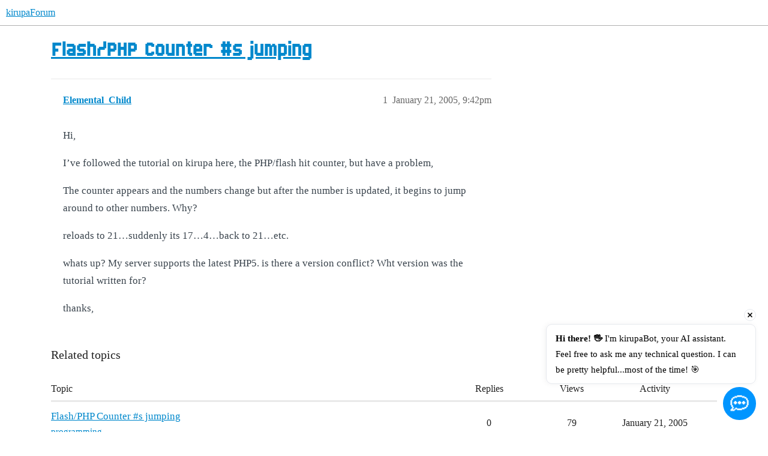

--- FILE ---
content_type: text/html; charset=utf-8
request_url: https://forum.kirupa.com/t/flash-php-counter-s-jumping/134827
body_size: 8386
content:
<!DOCTYPE html>
<html lang="en">
  <head>
    <meta charset="utf-8">
    <title>Flash/PHP Counter #s jumping - kirupaForum</title>
    <meta name="description" content="Hi, 

I&amp;#39;ve followed the tutorial on kirupa here, the PHP/flash hit counter, but have a problem, 

The counter appears and the numbers change but after the number is updated, it begins to jump around to other numbers. Why&amp;hellip;">
    <meta name="generator" content="Discourse 2026.1.0-latest - https://github.com/discourse/discourse version f8f53ac5e8e4348ae308fcddc078766463d5e5f3">
<link rel="icon" type="image/png" href="https://canada1.discourse-cdn.com/flex011/uploads/kirupa/optimized/3X/6/2/621e5c11736f46532526e61be85940af4230f3e5_2_32x32.png">
<link rel="apple-touch-icon" type="image/png" href="https://canada1.discourse-cdn.com/flex011/uploads/kirupa/optimized/2X/0/0060ebeb3c656731fffe8c06276ff4d7ecbc6d52_2_180x180.png">
<meta name="theme-color" media="all" content="#fff">

<meta name="color-scheme" content="light">

<meta name="viewport" content="width=device-width, initial-scale=1.0, minimum-scale=1.0, viewport-fit=cover">
<link rel="canonical" href="https://forum.kirupa.com/t/flash-php-counter-s-jumping/134827" />


<link rel="search" type="application/opensearchdescription+xml" href="https://forum.kirupa.com/opensearch.xml" title="kirupaForum Search">

    
    <link href="https://yyz1.discourse-cdn.com/flex011/stylesheets/color_definitions_light-default_-1_31_aae00c6e10a755bc2166ee347f34c54a95c92ae6.css?__ws=forum.kirupa.com" media="all" rel="stylesheet" class="light-scheme"/>

<link href="https://yyz1.discourse-cdn.com/flex011/stylesheets/common_c311ba2d446b13aa296aefceacf436f784f3f497.css?__ws=forum.kirupa.com" media="all" rel="stylesheet" data-target="common"  />

  <link href="https://yyz1.discourse-cdn.com/flex011/stylesheets/mobile_c311ba2d446b13aa296aefceacf436f784f3f497.css?__ws=forum.kirupa.com" media="(max-width: 39.99999rem)" rel="stylesheet" data-target="mobile"  />
  <link href="https://yyz1.discourse-cdn.com/flex011/stylesheets/desktop_c311ba2d446b13aa296aefceacf436f784f3f497.css?__ws=forum.kirupa.com" media="(min-width: 40rem)" rel="stylesheet" data-target="desktop"  />



    <link href="https://yyz1.discourse-cdn.com/flex011/stylesheets/checklist_c311ba2d446b13aa296aefceacf436f784f3f497.css?__ws=forum.kirupa.com" media="all" rel="stylesheet" data-target="checklist"  />
    <link href="https://yyz1.discourse-cdn.com/flex011/stylesheets/discourse-adplugin_c311ba2d446b13aa296aefceacf436f784f3f497.css?__ws=forum.kirupa.com" media="all" rel="stylesheet" data-target="discourse-adplugin"  />
    <link href="https://yyz1.discourse-cdn.com/flex011/stylesheets/discourse-ai_c311ba2d446b13aa296aefceacf436f784f3f497.css?__ws=forum.kirupa.com" media="all" rel="stylesheet" data-target="discourse-ai"  />
    <link href="https://yyz1.discourse-cdn.com/flex011/stylesheets/discourse-cakeday_c311ba2d446b13aa296aefceacf436f784f3f497.css?__ws=forum.kirupa.com" media="all" rel="stylesheet" data-target="discourse-cakeday"  />
    <link href="https://yyz1.discourse-cdn.com/flex011/stylesheets/discourse-details_c311ba2d446b13aa296aefceacf436f784f3f497.css?__ws=forum.kirupa.com" media="all" rel="stylesheet" data-target="discourse-details"  />
    <link href="https://yyz1.discourse-cdn.com/flex011/stylesheets/discourse-github_c311ba2d446b13aa296aefceacf436f784f3f497.css?__ws=forum.kirupa.com" media="all" rel="stylesheet" data-target="discourse-github"  />
    <link href="https://yyz1.discourse-cdn.com/flex011/stylesheets/discourse-lazy-videos_c311ba2d446b13aa296aefceacf436f784f3f497.css?__ws=forum.kirupa.com" media="all" rel="stylesheet" data-target="discourse-lazy-videos"  />
    <link href="https://yyz1.discourse-cdn.com/flex011/stylesheets/discourse-local-dates_c311ba2d446b13aa296aefceacf436f784f3f497.css?__ws=forum.kirupa.com" media="all" rel="stylesheet" data-target="discourse-local-dates"  />
    <link href="https://yyz1.discourse-cdn.com/flex011/stylesheets/discourse-narrative-bot_c311ba2d446b13aa296aefceacf436f784f3f497.css?__ws=forum.kirupa.com" media="all" rel="stylesheet" data-target="discourse-narrative-bot"  />
    <link href="https://yyz1.discourse-cdn.com/flex011/stylesheets/discourse-presence_c311ba2d446b13aa296aefceacf436f784f3f497.css?__ws=forum.kirupa.com" media="all" rel="stylesheet" data-target="discourse-presence"  />
    <link href="https://yyz1.discourse-cdn.com/flex011/stylesheets/discourse-solved_c311ba2d446b13aa296aefceacf436f784f3f497.css?__ws=forum.kirupa.com" media="all" rel="stylesheet" data-target="discourse-solved"  />
    <link href="https://yyz1.discourse-cdn.com/flex011/stylesheets/footnote_c311ba2d446b13aa296aefceacf436f784f3f497.css?__ws=forum.kirupa.com" media="all" rel="stylesheet" data-target="footnote"  />
    <link href="https://yyz1.discourse-cdn.com/flex011/stylesheets/hosted-site_c311ba2d446b13aa296aefceacf436f784f3f497.css?__ws=forum.kirupa.com" media="all" rel="stylesheet" data-target="hosted-site"  />
    <link href="https://yyz1.discourse-cdn.com/flex011/stylesheets/poll_c311ba2d446b13aa296aefceacf436f784f3f497.css?__ws=forum.kirupa.com" media="all" rel="stylesheet" data-target="poll"  />
    <link href="https://yyz1.discourse-cdn.com/flex011/stylesheets/spoiler-alert_c311ba2d446b13aa296aefceacf436f784f3f497.css?__ws=forum.kirupa.com" media="all" rel="stylesheet" data-target="spoiler-alert"  />
    <link href="https://yyz1.discourse-cdn.com/flex011/stylesheets/discourse-ai_mobile_c311ba2d446b13aa296aefceacf436f784f3f497.css?__ws=forum.kirupa.com" media="(max-width: 39.99999rem)" rel="stylesheet" data-target="discourse-ai_mobile"  />
    <link href="https://yyz1.discourse-cdn.com/flex011/stylesheets/discourse-solved_mobile_c311ba2d446b13aa296aefceacf436f784f3f497.css?__ws=forum.kirupa.com" media="(max-width: 39.99999rem)" rel="stylesheet" data-target="discourse-solved_mobile"  />
    <link href="https://yyz1.discourse-cdn.com/flex011/stylesheets/discourse-ai_desktop_c311ba2d446b13aa296aefceacf436f784f3f497.css?__ws=forum.kirupa.com" media="(min-width: 40rem)" rel="stylesheet" data-target="discourse-ai_desktop"  />
    <link href="https://yyz1.discourse-cdn.com/flex011/stylesheets/poll_desktop_c311ba2d446b13aa296aefceacf436f784f3f497.css?__ws=forum.kirupa.com" media="(min-width: 40rem)" rel="stylesheet" data-target="poll_desktop"  />

  <link href="https://yyz1.discourse-cdn.com/flex011/stylesheets/common_theme_32_fcd49e9ce527c1ad1751931ad9783dfd7bd99fd7.css?__ws=forum.kirupa.com" media="all" rel="stylesheet" data-target="common_theme" data-theme-id="32" data-theme-name="banner featured links"/>
<link href="https://yyz1.discourse-cdn.com/flex011/stylesheets/common_theme_34_b0a21a521151aa05d7542f9eee8e4c631bc8ba6f.css?__ws=forum.kirupa.com" media="all" rel="stylesheet" data-target="common_theme" data-theme-id="34" data-theme-name="sidebar theme toggle"/>
<link href="https://yyz1.discourse-cdn.com/flex011/stylesheets/common_theme_31_8d6ff9356d076c9225feaa0cfa3fc97be65ae392.css?__ws=forum.kirupa.com" media="all" rel="stylesheet" data-target="common_theme" data-theme-id="31" data-theme-name="pixel"/>
    <link href="https://yyz1.discourse-cdn.com/flex011/stylesheets/mobile_theme_31_38cb5c14fa6ffdf3e82e129b1120c15c3ecfb7b7.css?__ws=forum.kirupa.com" media="(max-width: 39.99999rem)" rel="stylesheet" data-target="mobile_theme" data-theme-id="31" data-theme-name="pixel"/>
    <link href="https://yyz1.discourse-cdn.com/flex011/stylesheets/desktop_theme_31_3587da49f891702c4958daf8b0e5f5955e5b38d8.css?__ws=forum.kirupa.com" media="(min-width: 40rem)" rel="stylesheet" data-target="desktop_theme" data-theme-id="31" data-theme-name="pixel"/>

    <link rel="preconnect" href="https://fonts.googleapis.com">
<link rel="preconnect" href="https://fonts.gstatic.com" crossorigin="">
<link href="https://fonts.googleapis.com/css2?family=Chakra+Petch:ital,wght@0,400;0,700;1,400;1,700&amp;display=swap" rel="stylesheet">
<script async="" data-id="9957747652" id="chatling-embed-script" type="text/javascript" src="https://chatling.ai/js/embed.js" nonce="haKLJKCb8hGWA6HuJctBWhX0N"></script>
    
        <link rel="alternate nofollow" type="application/rss+xml" title="RSS feed of &#39;Flash/PHP Counter #s jumping&#39;" href="https://forum.kirupa.com/t/flash-php-counter-s-jumping/134827.rss" />
    <meta property="og:site_name" content="kirupaForum" />
<meta property="og:type" content="website" />
<meta name="twitter:card" content="summary_large_image" />
<meta name="twitter:image" content="https://canada1.discourse-cdn.com/flex011/uploads/kirupa/original/2X/6/6b52e2a4dfecb4e550de678b1e186bb31358995f.png" />
<meta property="og:image" content="https://canada1.discourse-cdn.com/flex011/uploads/kirupa/original/2X/1/108d646572829ae2af18ec702e29ec2188617393.png" />
<meta property="og:url" content="https://forum.kirupa.com/t/flash-php-counter-s-jumping/134827" />
<meta name="twitter:url" content="https://forum.kirupa.com/t/flash-php-counter-s-jumping/134827" />
<meta property="og:title" content="Flash/PHP Counter #s jumping" />
<meta name="twitter:title" content="Flash/PHP Counter #s jumping" />
<meta property="og:description" content="Hi,  I’ve followed the tutorial on kirupa here, the PHP/flash hit counter, but have a problem,  The counter appears and the numbers change but after the number is updated, it begins to jump around to other numbers. Why?  reloads to 21…suddenly its 17…4…back to 21…etc.  whats up? My server supports the latest PHP5. is there a version conflict? Wht version was the tutorial written for?  thanks," />
<meta name="twitter:description" content="Hi,  I’ve followed the tutorial on kirupa here, the PHP/flash hit counter, but have a problem,  The counter appears and the numbers change but after the number is updated, it begins to jump around to other numbers. Why?  reloads to 21…suddenly its 17…4…back to 21…etc.  whats up? My server supports the latest PHP5. is there a version conflict? Wht version was the tutorial written for?  thanks," />
<meta property="article:published_time" content="2005-01-21T21:42:06+00:00" />
<meta property="og:ignore_canonical" content="true" />


    
  </head>
  <body class="crawler ">
    
    <header>
  <a href="/">kirupaForum</a>
</header>

    <div id="main-outlet" class="wrap" role="main">
        <div id="topic-title">
    <h1>
      <a href="/t/flash-php-counter-s-jumping/134827">Flash/PHP Counter #s jumping</a>
    </h1>


  </div>

  

    <div itemscope itemtype='http://schema.org/DiscussionForumPosting'>
      <meta itemprop='headline' content='Flash/PHP Counter #s jumping'>
      <link itemprop='url' href='https://forum.kirupa.com/t/flash-php-counter-s-jumping/134827'>
      <meta itemprop='datePublished' content='2005-01-21T21:42:06Z'>
        <meta itemprop='articleSection' content='Uncategorized'>
      <meta itemprop='keywords' content=''>
      <div itemprop='publisher' itemscope itemtype="http://schema.org/Organization">
        <meta itemprop='name' content='kirupaForum'>
          <div itemprop='logo' itemscope itemtype="http://schema.org/ImageObject">
            <meta itemprop='url' content='https://canada1.discourse-cdn.com/flex011/uploads/kirupa/original/3X/6/2/621e5c11736f46532526e61be85940af4230f3e5.png'>
          </div>
      </div>


          <div id='post_1'  class='topic-body crawler-post'>
            <div class='crawler-post-meta'>
              <span class="creator" itemprop="author" itemscope itemtype="http://schema.org/Person">
                <a itemprop="url" rel='nofollow' href='https://forum.kirupa.com/u/Elemental_Child'><span itemprop='name'>Elemental_Child</span></a>
                
              </span>

                <link itemprop="mainEntityOfPage" href="https://forum.kirupa.com/t/flash-php-counter-s-jumping/134827">


              <span class="crawler-post-infos">
                  <time  datetime='2005-01-21T21:42:06Z' class='post-time'>
                    January 21, 2005,  9:42pm
                  </time>
                  <meta itemprop='dateModified' content='2005-01-21T21:42:06Z'>
              <span itemprop='position'>1</span>
              </span>
            </div>
            <div class='post' itemprop='text'>
              <p>Hi,</p>
<p>I’ve followed the tutorial on kirupa here, the PHP/flash hit counter, but have a problem,</p>
<p>The counter appears and the numbers change but after the number is updated, it begins to jump around to other numbers. Why?</p>
<p>reloads to 21…suddenly its 17…4…back to 21…etc.</p>
<p>whats up? My server supports the latest PHP5. is there a version conflict? Wht version was the tutorial written for?</p>
<p>thanks,</p>
            </div>

            <div itemprop="interactionStatistic" itemscope itemtype="http://schema.org/InteractionCounter">
              <meta itemprop="interactionType" content="http://schema.org/LikeAction"/>
              <meta itemprop="userInteractionCount" content="0" />
              <span class='post-likes'></span>
            </div>


            
          </div>
    </div>


    <div id="related-topics" class="more-topics__list " role="complementary" aria-labelledby="related-topics-title">
  <h3 id="related-topics-title" class="more-topics__list-title">
    Related topics
  </h3>
  <div class="topic-list-container" itemscope itemtype='http://schema.org/ItemList'>
    <meta itemprop='itemListOrder' content='http://schema.org/ItemListOrderDescending'>
    <table class='topic-list'>
      <thead>
        <tr>
          <th>Topic</th>
          <th></th>
          <th class="replies">Replies</th>
          <th class="views">Views</th>
          <th>Activity</th>
        </tr>
      </thead>
      <tbody>
          <tr class="topic-list-item" id="topic-list-item-76826">
            <td class="main-link" itemprop='itemListElement' itemscope itemtype='http://schema.org/ListItem'>
              <meta itemprop='position' content='1'>
              <span class="link-top-line">
                <a itemprop='url' href='https://forum.kirupa.com/t/flash-php-counter-s-jumping/76826' class='title raw-link raw-topic-link'>Flash/PHP Counter #s jumping</a>
              </span>
              <div class="link-bottom-line">
                  <a href='/c/programming/41' class='badge-wrapper bullet'>
                    <span class='badge-category-bg' style='background-color: #3FB2FF'></span>
                    <span class='badge-category clear-badge'>
                      <span class='category-name'>programming</span>
                    </span>
                  </a>
                  <div class="discourse-tags">
                  </div>
              </div>
            </td>
            <td class="replies">
              <span class='posts' title='posts'>0</span>
            </td>
            <td class="views">
              <span class='views' title='views'>79</span>
            </td>
            <td>
              January 21, 2005
            </td>
          </tr>
          <tr class="topic-list-item" id="topic-list-item-160047">
            <td class="main-link" itemprop='itemListElement' itemscope itemtype='http://schema.org/ListItem'>
              <meta itemprop='position' content='2'>
              <span class="link-top-line">
                <a itemprop='url' href='https://forum.kirupa.com/t/what-am-i-doing-wrong-hit-counter/160047' class='title raw-link raw-topic-link'>What Am I Doing Wrong? - Hit Counter</a>
              </span>
              <div class="link-bottom-line">
                  <a href='/c/programming/flash/38' class='badge-wrapper bullet'>
                    <span class='badge-category-bg' style='background-color: #FFCC00'></span>
                    <span class='badge-category clear-badge'>
                      <span class='category-name'>flash</span>
                    </span>
                  </a>
                  <div class="discourse-tags">
                  </div>
              </div>
            </td>
            <td class="replies">
              <span class='posts' title='posts'>0</span>
            </td>
            <td class="views">
              <span class='views' title='views'>72</span>
            </td>
            <td>
              August 23, 2005
            </td>
          </tr>
          <tr class="topic-list-item" id="topic-list-item-187177">
            <td class="main-link" itemprop='itemListElement' itemscope itemtype='http://schema.org/ListItem'>
              <meta itemprop='position' content='3'>
              <span class="link-top-line">
                <a itemprop='url' href='https://forum.kirupa.com/t/flash-web-counter-question/187177' class='title raw-link raw-topic-link'>Flash Web Counter Question</a>
              </span>
              <div class="link-bottom-line">
                  <a href='/c/programming/flash/38' class='badge-wrapper bullet'>
                    <span class='badge-category-bg' style='background-color: #FFCC00'></span>
                    <span class='badge-category clear-badge'>
                      <span class='category-name'>flash</span>
                    </span>
                  </a>
                  <div class="discourse-tags">
                  </div>
              </div>
            </td>
            <td class="replies">
              <span class='posts' title='posts'>0</span>
            </td>
            <td class="views">
              <span class='views' title='views'>40</span>
            </td>
            <td>
              April 27, 2006
            </td>
          </tr>
          <tr class="topic-list-item" id="topic-list-item-184313">
            <td class="main-link" itemprop='itemListElement' itemscope itemtype='http://schema.org/ListItem'>
              <meta itemprop='position' content='4'>
              <span class="link-top-line">
                <a itemprop='url' href='https://forum.kirupa.com/t/hit-counter-with-flash/184313' class='title raw-link raw-topic-link'>Hit counter with flash</a>
              </span>
              <div class="link-bottom-line">
                  <div class="discourse-tags">
                  </div>
              </div>
            </td>
            <td class="replies">
              <span class='posts' title='posts'>9</span>
            </td>
            <td class="views">
              <span class='views' title='views'>80</span>
            </td>
            <td>
              April 7, 2006
            </td>
          </tr>
          <tr class="topic-list-item" id="topic-list-item-320340">
            <td class="main-link" itemprop='itemListElement' itemscope itemtype='http://schema.org/ListItem'>
              <meta itemprop='position' content='5'>
              <span class="link-top-line">
                <a itemprop='url' href='https://forum.kirupa.com/t/as2-flash-php-counter/320340' class='title raw-link raw-topic-link'>AS2 Flash PHP Counter</a>
              </span>
              <div class="link-bottom-line">
                  <a href='/c/programming/flash/38' class='badge-wrapper bullet'>
                    <span class='badge-category-bg' style='background-color: #FFCC00'></span>
                    <span class='badge-category clear-badge'>
                      <span class='category-name'>flash</span>
                    </span>
                  </a>
                  <div class="discourse-tags">
                  </div>
              </div>
            </td>
            <td class="replies">
              <span class='posts' title='posts'>0</span>
            </td>
            <td class="views">
              <span class='views' title='views'>85</span>
            </td>
            <td>
              March 21, 2011
            </td>
          </tr>
      </tbody>
    </table>
  </div>
</div>





    </div>
    <footer class="container wrap">
  <nav class='crawler-nav'>
    <ul>
      <li itemscope itemtype='http://schema.org/SiteNavigationElement'>
        <span itemprop='name'>
          <a href='/' itemprop="url">Home </a>
        </span>
      </li>
      <li itemscope itemtype='http://schema.org/SiteNavigationElement'>
        <span itemprop='name'>
          <a href='/categories' itemprop="url">Categories </a>
        </span>
      </li>
      <li itemscope itemtype='http://schema.org/SiteNavigationElement'>
        <span itemprop='name'>
          <a href='/guidelines' itemprop="url">Guidelines </a>
        </span>
      </li>
        <li itemscope itemtype='http://schema.org/SiteNavigationElement'>
          <span itemprop='name'>
            <a href='/tos' itemprop="url">Terms of Service </a>
          </span>
        </li>
        <li itemscope itemtype='http://schema.org/SiteNavigationElement'>
          <span itemprop='name'>
            <a href='/privacy' itemprop="url">Privacy Policy </a>
          </span>
        </li>
    </ul>
  </nav>
  <p class='powered-by-link'>Powered by <a href="https://www.discourse.org">Discourse</a>, best viewed with JavaScript enabled</p>
</footer>

    







<!-- 100% privacy-first analytics -->
<script async="" defer="" src="https://scripts.simpleanalyticscdn.com/latest.js" nonce="haKLJKCb8hGWA6HuJctBWhX0N"></script>
<noscript><img src="https://queue.simpleanalyticscdn.com/noscript.gif" alt="" referrerpolicy="no-referrer-when-downgrade"></noscript>

<style>
  #newFooter {
    width: 1250px;
    display: grid;
    grid-template-columns: 35% 40% 25%;
    margin: 0 auto;
    margin-top: 100px;
    border-top: 2px solid #EEE;
    padding-top: 30px;
  }

  @media (max-width: 1249px) {
    #newFooter {
      grid-template-columns: unset;
      width: 100%;
    }

    .newFooterFirst {
      order: 3;
    }

    .newFooterSecond {
      order: 2;
    }

    .newFooterThird {
      order: 1;
    }
  }


  .newFooterFirst {
    padding: 20px;
    padding-top: 0px;
    display: flex;
    flex-direction: column;
  }
	
  .newFooterFirst p {
	font-size: 1em;
  }

  .newFooterFirst .footerSocials {
    padding-left: 0px;
    margin: 0;
  }

  .newFooterFirst .footerSocials li {
    display: inline-block;
    margin-right: 16px;
  }
	
  .newFooterFirst .footerSocials li:hover {
    transform: scale(1.2);
  }

  .newFooterSecond {
    border: 1px solid var(--structureBorder);
    border-bottom: 0px;
    border-top: 0px;

    padding: 20px;
    padding-top: 0px;
  }

	.newFooterSecond h3 {
		margin-bottom: 3px;
	}

  .newFooterSecond .popularTags {
    padding-left: 0px;
    margin: 0;
  }

  .newFooterSecond .popularTags li {
    display: inline-block;
  }

  .newFooterSecond .popularTags a {
	line-height: 40px;
    /* font-weight: bold; */
    margin: 3px;
    padding: 5px;
    font-family: 'kirupapixel';
    font-size: 1.5em;
  }

  .newFooterThird {
    padding: 20px;
    padding-top: 0px;
  }

  .newFooterThird .aboutFooter li {
    list-style-type: none;
    margin-bottom: 20px;
  }

  .newFooterThird .aboutFooter {
    padding-left: 0px;
  }

  .newFooterThird .aboutFooter a {
    padding-left: 40px;
    background-repeat: no-repeat;
    image-rendering: pixelated;
    background-position: 10px center;
	  
    font-size: 16px;
    font-weight: 100;
    color: var(--darkText);
    line-height: 1.5em;
    font-family: kirupapixel;
    -webkit-font-smoothing: none;
  }
	
	.newFooterThird .aboutFooter a:hover {
		text-decoration: underline;
	}

  #newFooter h3 {
    margin-top: 0px;
    border-bottom: none;
	font-size: 1.5em;
  }

  #newFooter h4 {
	margin-top: 0px;
    font-size: 16px;
    margin-bottom: -8px;
  }
	
	.kirupaKopyright {
		text-align: center;
		font-size: 1em;
		opacity: .5;
		translate: 0 -18px;
		font-family: 'kirupapixel';
	}
</style>

<div id="newFooter">
  <div class="newFooterFirst">
    <div>
      <a href="https://www.kirupa.com/">
        <svg xmlns="http://www.w3.org/2000/svg" width="227" height="53" fill="none">
          <path fill="#000" d="M82 25V13h-6v12h6ZM70 43V31h6v-6h-6V13h-6v30h6Zm12 0V31h-6v12h6Zm18 0V13h-6v30h6Zm24-12v12h6V31h-6Zm-.24-6H118v-6h5.76v6Zm.24 6v-6h6V13h-18v30h6V31h6Zm36 12V13h-6v24h-6V13h-6v30h18Zm18 0V31h12V13h-18v30h6Zm6-18h-6v-6h6v6Zm24 18V31h6v12h6V13h-18v30h6Zm6-18h-6v-6h6v6Z"></path>
          <path fill="#0798FF" d="M81 24V12h-6v12h6ZM69 42V30h6v-6h-6V12h-6v30h6Zm12 0V30h-6v12h6Zm18 0V12h-6v30h6Zm24-12v12h6V30h-6Zm-.24-6H117v-6h5.76v6Zm.24 6v-6h6V12h-18v30h6V30h6Zm36 12V12h-6v24h-6V12h-6v30h18Zm18 0V30h12V12h-18v30h6Zm6-18h-6v-6h6v6Zm24 18V30h6v12h6V12h-18v30h6Zm6-18h-6v-6h6v6Z"></path>
          <path fill="#fff" d="M28.5 51C40.93 51 51 40.82 51 28.26 51 15.7 40.93 5.52 28.5 5.52S6 15.7 6 28.26C6 40.82 16.07 51 28.5 51Z"></path>
          <path stroke="#fff" stroke-linecap="round" stroke-linejoin="round" stroke-width="4.5" d="M15.15 4.13c-.18.46-.33.9-.46 1.34-.95 3.38-.12 6.12 2.49 8.2.08.08.18.15.3.2 1.68-2.86 1.34-5.66-1.01-8.4-.39-.44-.83-.89-1.32-1.34ZM3.13 7.56a5.56 5.56 0 0 1 2.42 3.09l.47 1.38.31.9a6.33 6.33 0 0 0 3.48 3.85c1.66.76 3.37.92 5.1.46a1.72 1.72 0 0 0 1.16-1.05 2.43 2.43 0 0 0-.02-1.88 8.57 8.57 0 0 0-3.26-3.92 20.48 20.48 0 0 0-4.64-2.16h-.03c-.7-.23-1.4-.4-2.1-.5a13.6 13.6 0 0 0-2.89-.17Z" clip-rule="evenodd"></path>
          <path fill="#01C201" d="M17.57 13.83c1.98-3.37 1.2-6.64-2.36-9.83-1.62 4.04-.93 7.25 2.05 9.63.09.08.2.15.3.2Z"></path>
          <path fill="green" d="M16.12 14.28a8.63 8.63 0 0 0-3.31-3.96 20.85 20.85 0 0 0-4.72-2.19 13.9 13.9 0 0 0-2.16-.5C4.96 7.47 4 7.41 3 7.46a5.62 5.62 0 0 1 2.45 3.12l.48 1.39c.1.3.22.6.32.92a6.4 6.4 0 0 0 3.53 3.87c1.7.77 3.42.93 5.19.47a1.75 1.75 0 0 0 1.17-1.06c.25-.62.24-1.25-.02-1.9Z"></path>
          <path fill="#FF8000" d="M15.17 34.3c.71 1.6 1.73 3.08 3.05 4.42a14.09 14.09 0 0 0 10.37 4.33 15.03 15.03 0 0 0 4.75-.74 15.29 15.29 0 0 0 8.6-7.82c.12-.26.23-.53.33-.8-.38.28-.76.55-1.14.8a24.99 24.99 0 0 1-9.31 3.92 19.43 19.43 0 0 1-5.79.17c-3.6-.44-7.23-1.87-10.86-4.28Z"></path>
          <path fill="#FFA601" d="M43.25 28.2a14.44 14.44 0 0 0-4.77-10.98c.33.64.5 1.32.5 2.04 0 1.56-.78 2.92-2.33 4.08a13.96 13.96 0 0 1-8.25 2.43c-2.91 0-5.4-.64-7.47-1.9-.28-.18-.54-.35-.78-.53-1.54-1.16-2.32-2.52-2.32-4.08 0-.46.07-.9.2-1.32H18a15 15 0 0 0-1.91 2.47l-.06.08a14.14 14.14 0 0 0-2.01 6.11 15.68 15.68 0 0 0 1.16 7.7c3.63 2.41 7.25 3.84 10.86 4.28a98.98 98.98 0 0 0 .68.07 19.43 19.43 0 0 0 5.9-.4c2.84-.61 5.69-1.87 8.52-3.76.38-.25.76-.52 1.14-.8a15.47 15.47 0 0 0 .99-5.5Z"></path>
          <path fill="#FFD500" d="M34.4 15.1a11.92 11.92 0 0 0-5.94-1.4c-2.32 0-4.3.47-5.93 1.4-1.65.92-2.47 2.03-2.47 3.33 0 1.31.82 2.43 2.47 3.35 1.63.92 3.6 1.38 5.93 1.38 2.32 0 4.3-.46 5.94-1.38 1.64-.92 2.45-2.04 2.45-3.35 0-1.3-.81-2.41-2.45-3.33Z"></path>
          <path stroke="#333" stroke-linecap="round" stroke-linejoin="round" stroke-width="3" d="M11.15 21.05c-.9 2.22-1.4 4.66-1.4 7.2 0 10.47 8.4 18.96 18.75 18.96a18.85 18.85 0 0 0 18.75-18.95c0-10.47-8.4-18.95-18.75-18.95-2.06 0-4.04.33-5.9.95"></path>
        </svg>
      </a>
    </div>
    <p>Creating engaging and entertaining content for designers and developers since 1998. </p>
    <h4>Follow:
      <p></p>
    </h4>
    <ul class="footerSocials">
      <li><a href="https://www.youtube.com/kirupa"><svg xmlns="http://www.w3.org/2000/svg" width="24" height="18" fill="none">
  <path fill="red" d="M22.83 3.58V1.42h-2.16V.33H3.33v1.09H1.17v2.16H.08v10.84h1.09v2.16h2.16v1.09h17.34v-1.09h2.16v-2.16h1.09V3.58h-1.09ZM12 12.25H9.83v-6.5H12v1.08h2.17v1.09h2.16v2.16h-2.16v1.09H12v1.08Z"></path>
		  </svg></a></li>
      <li><a href="https://www.twitter.com/kirupa"><svg xmlns="http://www.w3.org/2000/svg" width="18" height="18" fill="none">
  <path fill="#000" d="M11.92 7.33V6.5h.83v-.83h.83v-.84h.84V4h.83v-.83h.83v-.84h.84V1.5h.83V.67h-2.5v.83h-.83v.83h-.84v.84h-.83V4h-.83v.83h-.84v.84H9.42v-.84h-.84V4h-.83V2.33h-.83V1.5h-.84V.67H.25v.83h.83v.83h.84v.84h.83v1.66h.83v.84h.84v1.66h.83v.84h.83v1.66h.84v.84h-.84v.83h-.83v.83h-.83v.84h-.84V14h-.83v.83h-.83v.84h-.84v.83H.25v.83h2.5v-.83h.83v-.83h.84v-.84h.83V14h.83v-.83h.84v-.84h1.66v.84h.84V14h.83v1.67h.83v.83h.84v.83h5.83v-.83h-.83v-.83h-.84v-.84h-.83v-1.66h-.83v-.84h-.84v-1.66h-.83v-.84h-.83V8.17h-.84v-.84h.84Zm0 3.34v.83h.83v1.67h.83V14h.84v1.67h-2.5V14h-.84v-.83h-.83v-.84h-.83v-1.66h-.84v-.84h-.83V9h-.83V7.33h-.84V6.5h-.83V4.83h-.83V4h-.84V2.33h2.5v.84h.84v1.66h.83v.84h.83v1.66h.84v.84h.83V9h.83v1.67h.84Z"></path>
</svg></a></li>
      <li><a href="https://www.tiktok.com/@thekirupa"><svg xmlns="http://www.w3.org/2000/svg" width="20" height="20" fill="none">
		  <path fill="#0FF" d="M9.38 14.38V0H10v15.63h-.63v.62h-.62v.63H6.87v-.63H5.63v-.63h2.5V15h.63v-.63h.63Zm6.25-10.63v-.62h.62v.62h1.88v.63h-1.88v-.63h-.63Zm-10 3.13v-.63H7.5V7.5H5v.63H3.75v.62h-.63v.63H2.5V10h-.63v1.25h-.62v4.38h.63v1.24h.62v.63h-.63v-.63h-.62v-1.25H.62v-1.87H0v-1.88h.63V10h.62V8.75h.63v-.63h.62V7.5h1.25v-.63h1.88Z"></path>
		  <path fill="red" fill-rule="evenodd" d="M13.13 0h.62v.63h.63v1.25h-.63v-.63h-.63V0Zm5 5h.62v3.13h-2.5V7.5h-1.88v-.63h-.62v9.38h-.63v1.25h-.62v.63h-.63v.62h-.62v.63H10V20H5v-.63H3.75v-.62h-.63v-.63h.63v.63H5v.63h3.13v-.63H10v-.63h.63v-.62h.62v-.63h.63v-.62h.62V15h.63V6.25h1.24v.63h1.88v.62h1.88V5ZM7.5 7.5h1.25v3.75H5.62v.63H5V15h-.63v-.63h-.62v-2.5h.63v-1.24H5V10h2.5V7.5Z" clip-rule="evenodd"></path>
		  <path fill="#000" d="M10 15.63V0h3.13v1.25h.62v.63h.63v.62H15v.63h.63v.62h.62v.63h1.88V7.5h-1.88v-.63h-1.88v-.62h-1.24V15h-.63v1.25h-.63v.63h-.62v.62h-.63v.63H10v.62H8.12v.63H5v-.63H3.75v-.63h-.63v-.62H2.5v-.63h-.63v-1.25h-.62v-4.37h.63V10h.62v-.63h.63v-.62h.62v-.63H5V7.5h2.5V10H5v.63h-.63v1.24h-.62v2.5h.63V15H5v.63h.63v.62h1.25v.63h1.87v-.63h.63v-.63H10Z"></path>
		</svg></a></li>
      <li><a href="https://www.facebook.com/kirupa"><svg width="20" height="20" viewBox="0 0 20 20" fill="none" xmlns="http://www.w3.org/2000/svg">
<g clip-path="url(#clip0_611_2552)">
<path d="M19.1667 7.49967V12.4997H18.3333V14.1663H17.5V15.833H16.6667V16.6663H15.8333V17.4997H14.1667V18.333H12.5V19.1663H11.6667V12.4997H13.3333V11.6663H14.1667V9.99967H11.6667V7.49967H12.5V6.66634H14.1667V4.16634H10.8333V4.99967H9.16666V6.66634H8.33333V9.99967H5.83333V12.4997H8.33333V19.1663H7.49999V18.333H5.83333V17.4997H4.16666V16.6663H3.33333V15.833H2.49999V14.1663H1.66666V12.4997H0.833328V7.49967H1.66666V5.83301H2.49999V4.16634H3.33333V3.33301H4.16666V2.49967H5.83333V1.66634H7.49999V0.833008H12.5V1.66634H14.1667V2.49967H15.8333V3.33301H16.6667V4.16634H17.5V5.83301H18.3333V7.49967H19.1667Z" fill="#00497D"></path>
</g>
<defs>
<clipPath id="clip0_611_2552">
<rect width="20" height="20" fill="white"></rect>
</clipPath>
</defs>
</svg></a>
</li>
      <li><a href="https://www.instagram.com/kirupac/"><svg xmlns="http://www.w3.org/2000/svg" width="20" height="20" fill="none">
  <g fill="#DA2D75" clip-path="url(#a)">
    <path d="M14.17 7.5v-.83h-.84v-.84h-.83V5h-5v.83h-.83v.84h-.84v.83H5v5h.83v.83h.84v.84h.83V15h5v-.83h.83v-.84h.84v-.83H15v-5h-.83Zm-.84 4.17h-.83v.83h-.83v.83H8.33v-.83H7.5v-.83h-.83V8.33h.83V7.5h.83v-.83h3.34v.83h.83v.83h.83v3.34Z"></path>
    <path d="M18.33 4.17V2.5h-.83v-.83h-1.67V.83H4.17v.84H2.5v.83h-.83v1.67H.83v11.66h.84v1.67h.83v.83h1.67v.84h11.66v-.84h1.67v-.83h.83v-1.67h.84V4.17h-.84Zm-.83 11.66h-.83v.84h-.84v.83H4.17v-.83h-.84v-.84H2.5V4.17h.83v-.84h.84V2.5h11.66v.83h.84v.84h.83v11.66Z"></path>
    <path d="M15.83 4.17h-1.66v1.66h1.66V4.17Z"></path>
  </g>
  <defs>
    <clipPath id="a">
      <path fill="#fff" d="M0 0h20v20H0z"></path>
    </clipPath>
  </defs>
</svg></a></li>
      <li><a href="https://www.linkedin.com/in/kirupa/"><svg xmlns="http://www.w3.org/2000/svg" width="20" height="20" fill="none">
  <g clip-path="url(#a)">
    <path fill="#007EBB" d="M18.33 1.67V.83H1.67v.84H.83v16.66h.84v.84h16.66v-.84h.84V1.67h-.84ZM10.83 10v6.67h-2.5V7.5h2.5v.83h.84V7.5H15v.83h.83v8.34h-2.5V10h-2.5Zm-7.5-3.33v-2.5h2.5v2.5h-2.5Zm2.5.83v9.17h-2.5V7.5h2.5Z"></path>
  </g>
  <defs>
    <clipPath id="a">
      <path fill="#fff" d="M0 0h20v20H0z"></path>
    </clipPath>
  </defs>
</svg></a></li>
      <li><a href="https://github.com/kirupa"><svg xmlns="http://www.w3.org/2000/svg" width="20" height="20" fill="none">
          <g clip-path="url(#a)">
            <path fill="#000" d="M19.17 7.5v5h-.84v1.67h-.83v1.66h-.83v.84h-.84v.83H15v.83h-1.67v.84h-.83V15h-.83v-.83h.83v-.84h1.67v-.83H15v-.83h.83V7.5H15V5h-1.67v.83h-.83v.84h-.83v-.84H8.33v.84H7.5v-.84h-.83V5H5v2.5h-.83v4.17H5v.83h.83v.83H7.5V15H5.83v-.83H5v-.84H3.33v.84h.84v1.66H5v.84h2.5v2.5h-.83v-.84H5v-.83h-.83v-.83h-.84v-.84H2.5v-1.66h-.83V12.5H.83v-5h.84V5.83h.83V4.17h.83v-.84h.84V2.5h1.66v-.83H7.5V.83h5v.84h1.67v.83h1.66v.83h.84v.84h.83v1.66h.83V7.5h.84Z"></path>
          </g>
          <defs>
            <clipPath id="a">
              <path fill="#fff" d="M0 0h20v20H0z"></path>
            </clipPath>
          </defs>
        </svg></a></li>
      <li><a href="https://podcasters.spotify.com/pod/show/kirupa"><svg xmlns="http://www.w3.org/2000/svg" width="21" height="21" fill="none">
          <path fill="#585858" d="M7.88 12.25H7V10.5h2.63v-.88H7V7.88h2.63V7H7V5.25h2.63v-.88H7V2.63h.88v-.87h.87V.87h3.5v.88h.88v.88H14v1.75h-2.63v.87H14V7h-2.63v.88H14v1.75h-2.63v.87H14v1.75h-.88v.88h-.87V14h-3.5v-.88h-.88v-.87Z"></path>
          <path fill="#585858" d="M16.63 10.5v2.63h-.88v1.74h-.88v.88h-1.74v.88h-1.76v1.75H14v1.75H7v-1.75h2.63v-1.75H7.87v-.88H6.13v-.88h-.87v-1.74h-.88V10.5h.88v1.75h.88V14H7v.88h1.75v.87h3.5v-.88H14V14h.88v-1.75h.87V10.5h.88Z"></path>
		  </svg></a></li>
    </ul>
  </div>
  <div class="newFooterSecond">
    <h3>Popular</h3>
    <ul class="popularTags">
      <li><a class="grayEmphasis" href="https://www.kirupa.com/javascript/learn_javascript.htm">Learn JavaScript</a></li>
      <li><a class="grayEmphasis" href="https://www.kirupa.com/html5/learn_animation.htm">Web Animation</a></li>
      <li><a class="grayEmphasis" href="https://www.kirupa.com/html5/learn_html_css.htm">CSS</a></li>
      <li><a class="grayEmphasis" href="https://www.kirupa.com/data_structures_algorithms/index.htm#dsa">Algorithms</a></li>
      <li><a class="grayEmphasis" href="https://www.kirupa.com/data_structures_algorithms/index.htm#ds">Data Structures</a></li>
      <li><a class="grayEmphasis" href="https://www.kirupa.com/react/index.htm">React</a></li>
      <li><a class="grayEmphasis" href="https://www.kirupa.com/learn/ui_index.htm">UX</a></li>
      <li><a class="grayEmphasis" href="https://www.kirupa.com/canvas/index.htm">Canvas</a></li>
      <li><a class="grayEmphasis" href="https://www.kirupa.com/javascript/learn_arrays.htm">Arrays</a></li>
      <li><a class="grayEmphasis" href="https://www.kirupa.com/web/index.htm">FUNdamentals</a></li>
      <li><a class="grayEmphasis" href="https://www.kirupa.com/developer/flash/index.htm">Flash + AS</a></li>
      <li><a class="grayEmphasis" href="https://www.kirupa.com/book/index.htm">Books</a></li>
      <li><a class="grayEmphasis" href="http://forum.kirupa.com">Forum</a></li>
      <li><a class="grayEmphasis" href="https://www.kirupa.chat/">Newsletter</a></li>
    </ul>
  </div>
  <div class="newFooterThird">
    <h3>Loose Ends</h3>
    <ul class="aboutFooter">
      <li><a style="background-image: url('https://www.kirupa.com/pixel_icons/orange.gif');" href="https://www.kirupa.com/about/whatiskirupa.htm">What is a
          Kirupa?</a></li>
      <li><a style="background-image: url('https://www.kirupa.com/pixel_icons/heart3.gif');" href="https://www.kirupa.com/about/site.htm">About the
          Site</a></li>
      <li><a style="background-image: url('https://www.kirupa.com/pixel_icons/coffee.gif');" href="#">Handy Tools</a>
      </li>
      <li><a style="background-image: url('https://www.kirupa.com/pixel_icons/smiley-silly.gif');" href="http://forum.kirupa.com">Get
          Help</a></li>
    </ul>
  </div>
</div>
<div class="horizontal_line"></div>
<p class="kirupaKopyright">:: Copyright KIRUPA 2024 //--</p>
<!--<div id="mainFooter">
  <p>Serving you freshly baked content since 1998!<br>
    <a  rel="noopener" href="https://darkproject.com/" target="_blank">Killer icons by Dark Project Studios</a>
  </p>
  <div>
    <a  rel="noopener" href="https://twitter.com/intent/user?screen_name=kirupa" target="_blank"><img loading="lazy" width="20" height="20" src="https://www.kirupa.com/images/twitter_svg.svg"
        alt="Twitter"></a>
    <a rel="noopener" href="https://www.youtube.com/user/kirupa" target="_blank"><img loading="lazy" width="20" height="20"
        src="https://www.kirupa.com/images/s/youtube.svg" alt="Youtube"></a>
    <a rel="noopener" href="https://www.facebook.com/kirupa" target="_blank"><img loading="lazy" width="20" height="20"  src="https://www.kirupa.com/images/fb_svg.svg"
        alt="Facebook"></a>
    <a rel="noopener" href="https://www.pinterest.com/kirupa/" target="_blank"><img loading="lazy" width="20" height="20"
        src="https://www.kirupa.com/images/s/pinterest.svg" alt="Pinterest"></a>
    <a rel="noopener"  href="https://www.instagram.com/kirupac/" target="_blank"><img loading="lazy" width="20" height="20" 
        src="https://www.kirupa.com/images/s/instagram.svg" alt="Instagram"></a>
    <a rel="noopener" href="https://github.com/kirupa/kirupa" target="_blank"><img loading="lazy" width="20" height="20" src="https://www.kirupa.com/images/s/github.svg"
        alt="Github"></a>
  </div>
</div>-->

    
  </body>
  
</html>


--- FILE ---
content_type: text/css
request_url: https://yyz1.discourse-cdn.com/flex011/stylesheets/discourse-narrative-bot_c311ba2d446b13aa296aefceacf436f784f3f497.css?__ws=forum.kirupa.com
body_size: -146
content:
article[data-user-id="-2"] div.cooked iframe{border:0}
/*# sourceMappingURL=discourse-narrative-bot_c311ba2d446b13aa296aefceacf436f784f3f497.css.map?__ws=forum.kirupa.com */